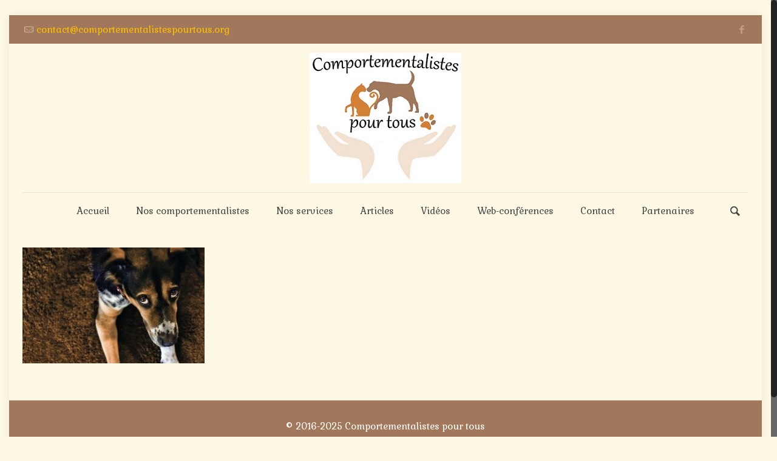

--- FILE ---
content_type: text/css
request_url: https://comportementalistespourtous.org/wp-content/themes/rocketbuilder/css/responsive.css?ver=1.1
body_size: 8232
content:
html, body { overflow-x: hidden;}


/* ==============================================================================================================================
/*
/* 	> 1240																													> 1240
/* 
/* =========================================================================================================================== */

@media only screen and (min-width: 1240px) 
{
	.layout-boxed					{ padding: 25px;}
	.layout-boxed.nice-scroll		{ padding: 25px 25px 25px 15px;}	
	
	#Top_bar.loading { display:none;}
	
	
	/* Header Creative */
		
	body.header-creative { padding-left:50px;}
	body.header-creative.header-open { padding-left:250px;}
	
	body.error404,
	body.under-construction,
	body.template-blank { padding-left:0 !important;}
	
		.header-creative.footer-fixed #Footer,
		.header-creative.footer-sliding #Footer { left:25px;}
		.header-open.footer-fixed #Footer,
		.header-open.footer-sliding #Footer { left:125px;}
		
		.header-rtl.header-creative.footer-fixed #Footer,
		.header-rtl.header-creative.footer-sliding #Footer { left:auto; right:5px;}
		.header-rtl.header-open.footer-fixed #Footer,
		.header-rtl.header-open.footer-sliding #Footer { left:auto; right:125px;}

	#Header_creative { background: #fff; }
		
	#Header_creative { position: fixed; width: 250px; height: 100%; left: -200px; top: 0; z-index: 9002; -webkit-box-shadow: 2px 0 4px 2px rgba(0,0,0,.15); box-shadow: 2px 0 4px 2px rgba(0,0,0,.15); }
	#Header_creative .container { width: 100%; }
	#Header_creative .creative-wrapper { display: none; }
	
	#Header_creative a.creative-menu-toggle { display:block; width: 35px; height: 35px; line-height: 35px; font-size: 25px; text-align: center; position:absolute; top: 10px; right: 8px; -webkit-border-radius: 3px; border-radius: 3px; }
	.admin-bar #Header_creative a.creative-menu-toggle { top: 42px; }
	
	#Header_creative #Top_bar { position: static; }
	#Header_creative #Top_bar { width: 100%; }
	#Header_creative #Top_bar .top_bar_left { width: 100% !important; float: none; }
	#Header_creative #Top_bar .top_bar_right { width: 100% !important; float: none; height:auto; margin-bottom:35px; text-align: center; padding: 0 20px; -webkit-box-sizing: border-box; -moz-box-sizing: border-box; box-sizing: border-box; }
	#Header_creative #Top_bar .top_bar_right:before { display: none; }
	#Header_creative #Top_bar .logo { float: none; text-align: center; margin: 15px 0; }
	#Header_creative #Top_bar .menu_wrapper { float: none; margin: 0 0 40px; }
	#Header_creative #Top_bar .menu > li { width: 100%; float: none; position: relative; }
	#Header_creative #Top_bar .menu > li > a { padding: 0; text-align: center; }
	#Header_creative #Top_bar .menu > li > a:after { display: none; }
	#Header_creative #Top_bar .menu > li > a span { border-right: 0; border-bottom-width: 1px; line-height:38px; }
	#Header_creative #Top_bar .menu li ul { left: 100%; right:auto; top: 0;
		box-shadow: 2px 2px 2px 0 rgba(0, 0, 0, 0.03); -webkit-box-shadow: 2px 2px 2px 0 rgba(0, 0, 0, 0.03);
	}
	#Header_creative #Top_bar .menu > li > ul.mfn-megamenu { width: 700px !important; }
	#Header_creative #Top_bar .menu > li > ul.mfn-megamenu > li > ul { left: 0; }
	#Header_creative #Top_bar .menu li ul li a { padding-top:9px; padding-bottom:8px; }
	#Header_creative #Top_bar .menu li ul li ul { top: 0 !important; }
	#Header_creative #Top_bar .menu > li > a span.description { display:block; font-size:13px; line-height:28px !important; clear:both;}
	#Header_creative #Top_bar .search_wrapper { left: 100%; top: auto; bottom: -90px; }
	#Header_creative #Top_bar a#header_cart { display: inline-block; float: none; top: 3px; }
	#Header_creative #Top_bar a#search_button { display: inline-block; float: none; top: 3px; }
	#Header_creative #Top_bar a.button.action_button { display: inline-block; float: none; top: 0; margin-bottom: 0; margin-top: 10px; }
	#Header_creative #Top_bar .wpml-languages { display: inline-block; float: none; top: 0; }
	#Header_creative #Top_bar .wpml-languages.enabled:hover a.active { padding-bottom: 9px; }
	
	#Header_creative #Top_bar .banner_wrapper { display:block; text-align:center;}
	#Header_creative #Top_bar .banner_wrapper img { max-width:100%; height:auto; display:inline-block;}
	
	#Header_creative #Action_bar { position: absolute; bottom: 0; top: auto; clear: both; padding: 0 20px; -webkit-box-sizing: border-box; -moz-box-sizing: border-box; box-sizing: border-box; }
	#Header_creative #Action_bar .social { float: none; text-align: center; }
	#Header_creative #Action_bar .social li { margin-bottom: 2px; }
	#Header_creative .social li a { color: rgba(0,0,0,.5); }
	#Header_creative .social li a:hover { color: rgb(0,0,0); }
	
	#Header_creative .creative-social { position: absolute; bottom: 10px; right: 0; width: 50px; }
	#Header_creative .creative-social li { display: block; float: none; width: 100%; text-align: center; margin-bottom: 5px; }

	.menuo-right #Top_bar .menu_wrapper { float: right;}
	.menuo-right.header-stack #Top_bar .menu_wrapper { margin-right:150px;}
	
	.header-creative .fixed-nav.fixed-nav-prev { margin-left:50px;}
	.header-creative.header-open .fixed-nav.fixed-nav-prev { margin-left:250px;}
	
		.menuo-last #Header_creative #Top_bar .menu li.last ul { top:auto; bottom:0;}
	
		/* Header Creative | Always Open */
		
		.header-open #Header_creative { left:0;}
		.header-open #Header_creative .creative-wrapper { display:block;}
		.header-open #Header_creative .creative-menu-toggle,
		.header-open #Header_creative .creative-social { display:none;}
		
		
		/* Header Creative | Right */
		
		body.header-rtl.header-creative { padding-left: 0; padding-right: 50px;}
		
		.header-rtl #Header_creative { left:auto; right:-200px;}
		.header-rtl.nice-scroll #Header_creative { margin-right:10px;}
		.header-rtl #Header_creative a.creative-menu-toggle { left: 8px; right: auto;}
		.header-rtl #Header_creative .creative-social { left: 0; right: auto;}
		
		.header-rtl #Footer #back_to_top.sticky { right: 125px;}
		.header-rtl #popup_contact { right: 70px;}
		
		.header-rtl #Header_creative #Top_bar .menu li ul { left: auto; right: 100%;}
	
			/* Header Creative | Right | Always Open */
			
			body.header-rtl.header-creative.header-open { padding-left:0; padding-right:250px !important; }
			
			.header-rtl.header-open #Header_creative { left:auto; right:0;}
			.header-rtl.header-open #Footer #back_to_top.sticky { right: 325px;}
			.header-rtl.header-open #popup_contact { right: 270px;}
		
		
		/* Header Creative | Visual Composer */
		
		.header-creative .vc_row[data-vc-full-width] { padding-left: 50px;}
		.header-creative.header-open .vc_row[data-vc-full-width] { padding-left: 250px;}	
	
}



/* ==============================================================================================================================
/*
/* 	#Header Creative always Open	1240 - 1489											#Header Creative always Open	1240 - 1489
/* 
/* =========================================================================================================================== */

@media only screen and (min-width: 1240px) and (max-width: 1489px)
{	
	body.header-open							{ min-width:0; }
	.header-open #Wrapper 						{ max-width: 960px; }
	
	.header-open .section_wrapper,
	.header-open .container,
	.header-open.with_aside .content_wrapper	{ max-width: 940px; }
	
	.header-open.with_aside .section_wrapper	{ max-width:100%; }

	/* ======================================================= */

	/* Error 404 */
	.header-open #Error_404 .error_pic i { font-size: 220px; line-height: 260px; }
	.header-open #Error_404 .error_desk { padding-top: 40px; }
	
	/* Google maps */
	.header-open .column_map .google-map-contact-wrapper { width: 921px; margin-left: -460px; }

	/* Offer slider */
	.header-open .offer .offer_li .desc_wrapper { width: 436px; }
	
	/* Portfolio list */
	body.header-open:not(.with_aside) .portfolio_group.list .portfolio-item .portfolio-item-fw-wrapper { width: 921px; }
	
	/* Recent posts */
	.header-open .Recent_posts ul li .desc { margin-right: 60px; }
	.header-open .Recent_posts ul li .photo { width: 60px; height: 60px; }
	.header-open .Recent_posts ul li .photo .c { width: 20px; height: 20px; line-height: 20px; bottom: 5px; right: -8px; }
}



/* ==============================================================================================================================
/*
/* 	< 1240																													< 1240
/* 
/* =========================================================================================================================== */

@media only screen and (max-width: 1239px)
{
	
	/* Header Creative */
	
	.header-creative #Wrapper { padding-top:60px;}
	#Header_creative { position: fixed; width: 100%; left: 0px !important; z-index: 1001; }
	#Header_creative .creative-wrapper { display: block !important; opacity: 1 !important; filter: alpha(opacity=100) !important; }
	#Header_creative .creative-menu-toggle, 
	#Header_creative .creative-social { display: none !important; opacity: 1 !important; filter: alpha(opacity=100) !important; }
	#Header_creative #Top_bar { position: static; margin: 0 8%; width: 84%; }
	#Header_creative #Top_bar #logo { height: 50px; line-height: 50px; padding: 5px 0; }
	#Header_creative #Top_bar #logo img { max-height: 40px; }
	#Header_creative #Top_bar .responsive-menu-toggle { top: 12px; }
	#Header_creative #Top_bar #header_cart { top: 21px; }
	#Header_creative #Top_bar #search_button { top: 20px; }
	#Header_creative #Top_bar .wpml-languages { top: 11px; }
	#Header_creative #Top_bar .action_button { top: 9px; }
	#Header_creative #Top_bar .top_bar_right { height: 60px; top: 0; }
	#Header_creative #Top_bar .top_bar_right:before { display: none; }
	#Header_creative #Action_bar { display: none; }
	
	
	/* Hover Effect */
	
	.no-hover-tablet a.button:after,
	.no-hover-tablet a.tp-button:after,
	.no-hover-tablet button:after,
	.no-hover-tablet input:after { display:none;}
	
	.no-hover-tablet .image_frame:not(.no_link) .image_wrapper img:not(.ls-l) { margin-bottom: 0 !important; }
	.no-hover-tablet .image_frame .image_wrapper img { top: 0 !important; }
	.no-hover-tablet .image_frame .image_wrapper .mask,
	.no-hover-tablet .image_frame .image_wrapper .image_links { display:none !important;}
	
	.no-hover-tablet .Recent_posts ul li .desc:after { display:none;}
	.no-hover-tablet .Recent_posts ul li a:hover h6,
	.no-hover-tablet .Recent_posts ul li a:hover .desc .date { color: inherit !important; }	
	
	
	/* Section Background Image */
	.no-section-bg-tablet .section { background-image:none !important;}
	
	
	/* Portfolio masonry hover */
	.with_aside .portfolio_group.masonry-hover .portfolio-item:not(.no-thumbnail) .masonry-hover-wrapper .hover-desc .desc-inner .desc-wrappper { display: none; }
}
	


/* ==============================================================================================================================
/*
/* 	#Desktop	960 - 1239																					#Desktop	960 - 1239
/* 
/* =========================================================================================================================== */

@media only screen and (min-width: 960px) and (max-width: 1239px)
{	
	body 							{ min-width:0; }
	#Wrapper 						{ max-width: 960px; }
	
	.section_wrapper,
	.container,
	.with_aside .content_wrapper	{ max-width: 940px; }

	/* ======================================================= */
	
	/* Top bar width */
	#Top_bar .top_bar_left 			{ width: 729px; }
	

	/* Blog | Columns | Masonry */
	
	.posts_group.masonry.col-5 .post-item,
	.posts_group.masonry.col-6 .post-item { width: 22.99%;}
	
	
	/* Portfolio | List */
	body:not(.with_aside) .portfolio_group.list .portfolio-item .portfolio-item-fw-wrapper { width: 921px; }
		
	/* Portfolio | Columns */
	
		/* Portfolio | Columns | Grid, Masonry, Masonry Hover */
		.portfolio_group.grid.col-5 .portfolio-item,
		.portfolio_group.masonry.col-5 .portfolio-item,
		.portfolio_group.masonry-hover.col-5 .portfolio-item,
		.portfolio_group.grid.col-6 .portfolio-item,
		.portfolio_group.masonry.col-6 .portfolio-item,
		.portfolio_group.masonry-hover.col-6 .portfolio-item { width: 22.99%;}
		
		/* Portfolio | Columns | Flat */			
		.portfolio_group.flat.col-5 .portfolio-item,			
		.portfolio_group.flat.col-6 .portfolio-item { width: 24.99%;}


	/* Error 404 */
	#Error_404 .error_pic i { font-size: 220px; line-height: 260px; }
	#Error_404 .error_desk { padding-top: 40px; }
	
	/* Google maps */
	.column_map .google-map-contact-wrapper { width: 921px; margin-left: -460px; }
	
	/* Offer slider */
	.offer .offer_li .desc_wrapper { width: 436px; }
	
	/* Recent posts */
	.Recent_posts ul li .desc { margin-right: 60px; }
	.Recent_posts ul li .photo { width: 60px; height: 60px; }
	.Recent_posts ul li .photo .c { width: 20px; height: 20px; line-height: 20px; bottom: 5px; right: -8px; }
	
	/* Zoom Box */
	.zoom_box .desc .desc_txt { font-size:22px; line-height:26px;}
}

	
	
/* ==============================================================================================================================
/*
/* 	#Desktop	> 960																							#Desktop	> 960
/* 
/* =========================================================================================================================== */

@media only screen and (min-width: 960px)
{	
	.hide-desktop { display:none !important;}
}



/* ==============================================================================================================================
/*
/* 	#Tablet (Landscape)		768 - 959															#Tablet (Landscape)		768 - 959
/* 
/* =========================================================================================================================== */

@media only screen and (min-width: 768px) and (max-width: 959px)
{	
	body							{ min-width:0; }
	#Wrapper						{ max-width: 728px; }

	.section_wrapper,
	.container,
	.with_aside .content_wrapper	{ max-width: 708px; }
	
	/* ======================================================= */
	
	/* Header magazine */
	.header-magazine #Top_bar .banner_wrapper { width: 300px; top: 27px; }

	.hide-tablet { display:none !important;}
	a.kill_the_icon .button_icon { display: none; }
	
	/* Top bar width */
	#Top_bar .top_bar_left { width: 501px; }
	
	/* .footer-sliding */
	.footer-fixed #Content,
	.footer-sliding #Content { margin-bottom: 0 !important; }
	.footer-fixed #Footer,
	.footer-sliding #Footer { position: static;}
	
	/* Subheader */
	#Subheader .title { width: 100%; }
	#Subheader ul.breadcrumbs { display: none; }
	
	/* Blog */
	.with_aside .classic .post-meta .author-date .author .label { display: none; }
	.with_aside .classic .post-meta .category { display: none; }
	
		/* Masonry */
		.masonry .post-item { width: 47.9%; }
		
		/* Timeline */
		.timeline .post-photo-wrapper { width: 100%; float: none; }
		.timeline .post-desc-wrapper { width: 100%; float: none; }
		
	/* Filters */
	#Filters .filters_wrapper ul li { float:left; width: 24%; margin: 0.5%; }
	
	/* Portfolio list */
	body:not(.with_aside) .portfolio_group.list .portfolio-item .portfolio-item-fw-wrapper { width: 694px; }
	
	/* Blog | Columns | Masonry */
	
		.posts_group.masonry.col-4 .post-item,
		.posts_group.masonry.col-5 .post-item,
		.posts_group.masonry.col-6 .post-item { width: 31.33%;}
		
	/* Blog | Columns | Masonry tiles */
	
		.posts_group.masonry.tiles.col-4 .post-item,
		.posts_group.masonry.tiles.col-5 .post-item,
		.posts_group.masonry.tiles.col-6 .post-item { width: 49.9%;}
		
	/* Portfolio | Columns */
	
		/* Grid, Masonry, Masonry Hover */
		.portfolio_group.grid.col-4 .portfolio-item,
		.portfolio_group.masonry.col-4 .portfolio-item,
		.portfolio_group.masonry-hover.col-4 .portfolio-item,
		.portfolio_group.grid.col-5 .portfolio-item,
		.portfolio_group.masonry.col-5 .portfolio-item,
		.portfolio_group.masonry-hover.col-5 .portfolio-item,
		.portfolio_group.grid.col-6 .portfolio-item,
		.portfolio_group.masonry.col-6 .portfolio-item,
		.portfolio_group.masonry-hover.col-6 .portfolio-item { width: 31.33%;}
		
		/* Flat */			
		.portfolio_group.flat.col-4 .portfolio-item,
		.portfolio_group.flat.col-5 .portfolio-item,			
		.portfolio_group.flat.col-6 .portfolio-item { width: 33.33%;}
	
	/* Google maps */
	.column_map .google-map-contact-wrapper { width: 694px; margin-left: -347px; }
	
	/* Recent posts */
	.Recent_posts ul li .desc { margin-right: 40px; }
	.Recent_posts ul li .photo { width: 40px; height: 40px; }
	.Recent_posts ul li.format-link .photo { background-size: 40% auto; }
	.Recent_posts ul li .photo .c { width: 20px; height: 20px; line-height: 20px; bottom: 5px; right: -8px; }
	
	/* Tabs */
	.tabs_vertical.ui-tabs .ui-tabs-nav { width: 33% !important; }
	.tabs_vertical.ui-tabs .ui-tabs-panel { width: 66.7% !important; }

	/* Counter */
	.one-fourth .counter.counter_horizontal,
	.one-fifth .counter.counter_horizontal,
	.one-sixth .counter.counter_horizontal { text-align: center; }
	.one-fourth .counter.counter_horizontal .icon_wrapper,
	.one-fifth .counter.counter_horizontal .icon_wrapper,
	.one-sixth .counter.counter_horizontal .icon_wrapper { position: static; margin: 0 auto; margin-bottom: 15px; }
	.one-fourth .counter.counter_horizontal .desc_wrapper,
	.one-fifth .counter.counter_horizontal .desc_wrapper,
	.one-sixth .counter.counter_horizontal .desc_wrapper { padding-left: 0; }
	
	/* Article box */
	.one-third .article_box .photo_wrapper { width: 100%; float: none; text-align: center; }
	.one-third .article_box .desc_wrapper { width: 100%; min-height: auto; float: none; }
	
	/* Pricing table */
	.pricing-box .plan-header h2 { word-wrap: break-word; }
	.pricing-box .plan-header .price sup.period { position: static; top: 0; display: block; }
	
	/* Infobox */
	.infobox { padding-left:20px; word-wrap: break-word;}
	.infobox ul li { padding-left: 0; padding-right: 0; }
	.infobox ul li:before { display: none; }
	
	.style-simple .infobox ul li { padding-left: 0; }
	
	/* Portfolio photo */
	.portfolio-photo .portfolio-item .portfolio-details:hover .details { opacity: 1; }
	.portfolio-photo .portfolio-item .portfolio-details .more { display: none; }

	/* Get in touch */
	.get_in_touch { padding-left:20px; word-wrap: break-word;}
	.get_in_touch ul li { padding-left: 0; padding-right: 0; }
	.get_in_touch ul li .icon { display: none; }	
	
	/* Hover color */
	.hover_color { word-wrap:break-word;}
	
	/* How it works */
	.how_it_works .image { width: 120px; height: 120px; line-height: 120px; }
	.how_it_works .image img { max-width: 66px !important; max-height: 66px !important; }
	.how_it_works .image .number { bottom: 0; right: 0; }
	.how_it_works.has_border:after { top: 60px; }
	
	/* Opening Hours */
	.opening_hours { padding-left:20px; word-wrap: break-word;}
	.opening_hours .opening_hours_wrapper li span { font-size: 16px; line-height: 16px; }
	
	/* Icon box */
	.icon_box.icon_position_left { min-height: auto; padding-left: 0; padding-right: 0; }
	.icon_box.icon_position_left .icon_wrapper { position: static; margin-bottom: 15px; }
	.icon_box.icon_position_left .desc_wrapper { text-align: center; padding-top: 0; }
	.icon_box.icon_position_left .image_wrapper { position: static; left: 0; margin-bottom: 15px; width: auto; height: auto; }
	
	/* Flat box */
	.flat_box .photo_wrapper .icon { width: 50px; }
	.flat_box .photo_wrapper .icon i { height: 40px; line-height: 40px; font-size: 30px; margin-top: -20px; }
	.flat_box a:hover .photo_wrapper .icon { -webkit-transform: translateX(-50px); transform: translateX(-50px); }
	.flat_box .desc_wrapper { margin-left: 50px; }
	
	.rtl .flat_box a:hover .photo_wrapper .icon { -webkit-transform: translateX(50px); transform: translateX(50px); }
	.rtl .flat_box .desc_wrapper { margin-left: 0; margin-right: 50px; }
	
	/* Offer thumb */
	.offer_thumb_ul li.offer_thumb_li .image_wrapper { width: 100%; float: none; }
	.offer_thumb_ul li.offer_thumb_li .desc_wrapper { width: 100%; float: none; }
	
	/* Offer thumb bottom */
	.offer_thumb.bottom .offer_thumb_ul li.offer_thumb_li .image_wrapper { width: 100%; }
	.offer_thumb.bottom .offer_thumb_ul li.offer_thumb_li .desc_wrapper { margin-right: 0%; width: 100%; }
	
	/* Trailer box */
	.trailer_box .desc h2 { font-size: 22px; line-height: 22px; }
	
	/* Offer slider */
	.offer .offer_li .desc_wrapper { width: 324px; }


	/* Error 404 */
	#Error_404 { position: static; padding-top: 50px; margin-top: 0; }
	#Error_404 .error_pic { width: 100%; float: none; }
	#Error_404 .error_pic i { font-size: 260px; line-height: 260px; }
	#Error_404 .error_desk { width: 100%; float: none; padding-top: 20px; text-align: center; }
	
	
	/* Buttons */
	a.kill_the_icon .button_icon,
	.widget-area a.button .button_icon { display: none; }
	
	.button-stroke a.button_left.button.kill_the_icon .button_label { padding-left: 20px; }
	.button-stroke a.button_left.button_large.kill_the_icon .button_label { padding-left: 30px; }
	
	.button-stroke a.button_right.button.kill_the_icon .button_label { padding-right: 20px; }
	.button-stroke a.button_right.button_large.kill_the_icon .button_label {padding-right: 30px; }
	
	.button-flat a.button_left.button.kill_the_icon .button_label { padding-left: 20px; }
	.button-flat a.button_left.button_large.kill_the_icon .button_label { padding-left: 30px; }
	
	.button-flat a.button_right.button.kill_the_icon .button_label { padding-right: 20px; }
	.button-flat a.button_right.button_large.kill_the_icon .button_label {padding-right: 30px; }


	/* Zoom Box */
	.zoom_box .desc .desc_txt { font-size:18px; line-height:22px;}
	
	
	/* Easy Digital Downloads */
	.edd_downloads_list .edd_download { width: 50% !important; }
	.edd_downloads_list .edd_download:nth-child(5n+3) { clear: both; }
	.edd_downloads_list .edd_download .edd_download_inner { margin: 0 5% 20px; }
	
}



/* ==============================================================================================================================
/*
/* 	#Desktop & Tablet (Landscape)	> 768													#Desktop & Tablet (Landscape)	> 768
/* 
/* =========================================================================================================================== */

@media only screen and (min-width: 768px)
{	
	.header-semi #Top_bar:not(.is-sticky) { position: absolute; background-color: rgba(255, 255, 255, 0.8);}	
	.header-semi.ab-show #Top_bar:not(.is-sticky) { top: 45px !important; }	
	.header-semi.ab-hide #Top_bar:not(.is-sticky) { top: 0 !important; }	
}


/* ==============================================================================================================================
/*
/* 	#Tablet (Portrait) & Mobile		< 768													#Tablet (Portrait) & Mobile		< 768
/* 
/* =========================================================================================================================== */

@media only screen and (max-width: 767px) 
{
	body 							{ min-width:0;}
	#Wrapper						{ max-width: 90%; max-width: calc( 100% - 67px ); }
	
	.section_wrapper .mcb-wrap,
	.section_wrapper .column,
    .container .column,
	.sections_group,
	.four.columns					{ margin:0; width: 100% !important; clear: both; }
	.aside_both .sections_group		{ margin:0 auto !important;}
	
	.section_wrapper,
	.section.full-width:not(.no-margin-h) > .section_wrapper,
	.container,
	.four.columns					{ max-width: 90%; max-width: calc( 100% - 67px ) !important; }

	.left-sidebar .items_group,
	.right-sidebar .items_group,
	.with_aside .content_wrapper 	{ max-width:100%;}

	.section_wrapper .column		{ margin:0 0 20px; height:auto !important;}
	
	.four.columns					{ float: none !important; margin:0 auto !important; }

	/* ======================================================= */
	
	.hide-mobile { display:none !important;}
	
	/* .section */
	.section { background-attachment:scroll !important; height: auto !important; }
	
	/* Header */
	#Top_bar,
	#Action_bar { background: #fff !important; position: static; }
	#Top_bar .top_bar_left { float: none; width: 100% !important; margin-top:10px; background:none !important;}
	.header-simple #Top_bar .top_bar_left { top:0 !important;}
	#Top_bar .top_bar_right { float: none; top: 0; height: 60px; padding: 0 10px; }
	#Top_bar .top_bar_right .top_bar_right_wrapper { float: right; margin-right:-10px; }
	#Top_bar .top_bar_right:before { display: none; }
	#Top_bar a#header_cart { top: 20px; }
	#Top_bar a#search_button { top: 20px; }
	#Top_bar a.button.action_button { top: 9px; }
	#Top_bar .wpml-languages { top: 11px; }
	
	.mobile-tb-left #Top_bar .top_bar_right .top_bar_right_wrapper { float: left; }
	.mobile-tb-center #Top_bar .top_bar_right { text-align:center;}
	.mobile-tb-center #Top_bar .top_bar_right .top_bar_right_wrapper { display:inline-block; float: none; }
	.mobile-tb-hide #Top_bar .top_bar_right { display:none; }
	
	#Header a.responsive-menu-toggle { position: absolute !important; top: 20px !important; right: 5px !important; z-index: 10; margin: 0; }
	#Header a.responsive-menu-toggle.is-sticky { position: fixed !important; top: 10px !important; left: 10px !important; z-index:30; }
	.admin-bar #Header a.responsive-menu-toggle.is-sticky { top: 56px !important; }
	
	#Top_bar .menu_wrapper { float:left !important; width:100%; margin:0 !important; }
	#Top_bar #menu { float: left; position: static !important; width: 100% !important; padding-bottom:20px;}
	
	#Top_bar .logo { position: static; float: none; width: 100%; text-align: center; margin: 0; }
	#Top_bar .logo #logo { padding:0; margin: 5px 42px 15px;}
	#Top_bar .logo #logo img { height:auto !important;}
	
	#Top_bar #logo img.logo-main { display:none;}
	#Top_bar #logo img.logo-mobile { display:inline-block;}
	
	#Top_bar .search_wrapper { top: auto; bottom:-132px; }
	
	#Action_bar .contact_details li,
	#Action_bar .social { padding:0 !important;}
	#Action_bar .contact_details { float: none; text-align: center; padding: 5px 0; }
	#Action_bar .contact_details li { color: #000; padding: 0; }
	#Action_bar .contact_details li.slogan { display: none; }
	#Action_bar .social { float: none; text-align: center; padding: 5px 0 0; }
	#Action_bar .social li { margin-right: 5px; }
	#Action_bar .social li a { color: rgba(0,0,0,.3); }
	#Action_bar .social li a:hover { color: rgba(0,0,0,.8); }
	#Action_bar .social-menu { float: none; text-align: center; padding: 5px 0 0; }

	/* Header below */
	body.header-below:not(.template-slider) #Header { padding-top: 0; }
	
	/* Stack header */
	.header-stack #Top_bar .logo { padding: 0; text-align: center !important; }
	.header-stack #Top_bar .logo #logo { display: block;}
	.header-stack #Top_bar .secondary_menu_wrapper { display: none; }
	.header-stack #Top_bar .top_bar_right { position: static; }
	
	/* Header Creative */
	.header-creative #Wrapper { padding-top:0; }
	#Header_creative { position: static; }	
	#Header_creative #Top_bar .responsive-menu-toggle { top: 20px; }
	#Header_creative #Top_bar .responsive-menu-toggle.is-sticky { position: fixed !important; top: 10px !important; left: 10px !important; z-index:30; }
	#Header_creative #Top_bar .top_bar_left { margin-top: 0; padding-top: 10px; overflow: hidden; }
	#Header_creative #Top_bar .logo #logo { padding:0; margin: 5px 42px 15px; }
	#Header_creative #Top_bar .logo #logo img { max-height:50px; }
	#Header_creative #Top_bar #menu { position: static; width: 100%; }
	
	/* Header menu */
	.header-overlay .overlay-menu-toggle { right:10px; top:20px; }
	#overlay-menu ul li a { font-size:22px; line-height:36px;}
	
	/* Subheader */
	body:not(.template-slider):not(.header-simple) #Header { min-height: 350px; background-position: center 202px; }
	#Subheader .title { width: 100%; }
	#Subheader ul.breadcrumbs { display: none; }
	
	/* Minimalist Header */
	body.minimalist-header.header-classic:not(.template-slider) #Header,
	body.minimalist-header.header-creative:not(.template-slider) #Header,
	body.minimalist-header.header-plain:not(.template-slider) #Header,
	body.minimalist-header.header-split:not(.template-slider) #Header { min-height:0;}
	body.minimalist-header.header-simple:not(.template-slider) #Header { min-height:90px;}
	body.minimalist-header.header-transparent #Header { min-height:0 !important;;}
	
	/* Header Magazine */
	.header-magazine #Top_bar .banner_wrapper { width: 100%; height: auto; text-align: center; position: static; margin-bottom: 20px; }
	
	/* Header Split */
	.header-split #Top_bar a#search_button { display:none; }
	
	/* Header */
	.header-plain #Top_bar .logo { text-align: left; }
	.header-plain #Top_bar .logo #logo { padding: 5px 42px 15px 15px; }
	
	.header-plain #Top_bar a.responsive-menu-toggle {  top: 12px !important; }
	.header-plain #Top_bar .top_bar_right { padding: 15px 0; }
	.header-plain #Top_bar .top_bar_right .top_bar_right_wrapper { line-height: 0; }
	
	.header-plain #Top_bar .top_bar_right { height: 50px; }
	.header-plain #Top_bar a#header_cart,
	.header-plain #Top_bar a#search_button { padding: 0 10px; line-height: 50px; }
	.header-plain #Top_bar a#header_cart span { right: 7px; top: 8px; }
	.header-plain #Top_bar .wpml-languages { padding: 0 10px; height: 50px; line-height: 50px; }
	.header-plain #Top_bar a.button.action_button { line-height: 50px; }
	.header-plain #Top_bar a.button.action_button .button_label { padding: 0 12px; }

	/* Popup contact */
	#popup_contact { display: none; }
	
	/* .footer-sliding */
	.footer-fixed #Content,
	.footer-sliding #Content { margin-bottom: 0 !important; }
	.footer-fixed #Footer,
	.footer-sliding #Footer { position: static;}
	
	/* Widget */
	.widget-area { min-height: 0 !important; }
	
	/* Blog */
	
		/* Classic */
		.classic .post-photo-wrapper { width: 100%; float: none; }
		.classic .post-desc-wrapper { width: 100%; float: none; }
		.classic .post-meta .author-date .author .label { display: none; }
		.classic .post-meta .category { display: none; }
		.classic .post-desc-wrapper .post-footer .button-love .love-text { display: none; }
		.classic .post-desc-wrapper .post-desc { padding: 15px 0 0 0px; }
	
		/* Timeline */
		.timeline .post-item { padding-left: 0; background: none; }
		.timeline .post-item:before { display: none; }
		.timeline .post-photo-wrapper { width: 100%; float: none; }
		.timeline .post-desc-wrapper { width: 100%; float: none; }
		.timeline .post-item .date_label { display: inline-block; position: static; margin-bottom: 10px; }
		.timeline .post-meta .category { display: none; }
		.timeline .post-desc-wrapper .post-footer .button-love .love-text { display: none; }
		.timeline .post-desc-wrapper .post-desc { padding: 15px 0 0 0px; }
			
		.style-simple .timeline_items li { width: 100%; padding: 0 !important; background: none !important; }
		.style-simple .timeline_items li h3 span { display: block; position: static; }
		.style-simple .timeline_items li:nth-child(even) { padding: 0; }
		.style-simple .timeline_items li:nth-child(even) .desc { text-align: right; }
		
		/* Masonry */
		.masonry .post-item { width: 98% !important; margin: 0 1% 20px !important;}
		
		/* Masonry tiles */
		.masonry.tiles .post-item { width: 100% !important; }		
		
		/* Photo */
		.photo .post-desc .post-head { margin-bottom: 5px; }
		.photo .post-desc .post-head .post-meta .category { display: none; }
		.photo .post-desc .post-head .post-meta .author-date { margin-right: 10px; }
		
		
	/* Blog single */
	.single-post .format-image .single-photo-wrapper .image_frame { display: block; }
	.single-post .format-link .single-photo-wrapper,
	.single-post .format-quote .single-photo-wrapper { display: none; }
	
	/* Post header */
	.post-header .button-love { width: 69px; }
	.post-header .title_wrapper { margin-left: 69px; padding-left: 20px; }
	.post-header .title_wrapper h1 { font-size: 27px; line-height: 27px; }
	.post-header .post-meta .category { display: none; }
	
	/* Single photo wrapper */
	.single-photo-wrapper .image_frame { max-width:100% !important; margin-left:0;}
	
	.single-photo-wrapper .share_wrapper { float: none; padding: 5px 15px 0; margin-bottom:20px; width: auto;}
	.no-share-mobile .single-photo-wrapper .share_wrapper { display:none;}
	
	/* Post nav */
	.post-nav { padding: 10px 10px 4px 90px; }
	
	/* Project decription */
	.project-description li,
	.project-description li.one-third { width: 100%; border-width: 0 0 1px 0; }
	.project-description li:last-child { border-bottom: 0; }
	
	/* Portfolio grid */
	ul.portfolio_grid li { width: 100% !important; float: left ; }

	/* Fixed nav */
	.fixed-nav { display: none !important; }
	
	/* Filters */
	.blog #Filters { margin-bottom: 0; }
	#Filters .filters_wrapper ul li { float:left; width: 49%; margin: 0.5%; }
	
	
	/* Portfolio */
	.portfolio_group .portfolio-item { width: 100% !important; margin:0 0 20px !important; float: none; }
	.section.full-width .portfolio_group .portfolio-item { width: 100% !important;}
	
	.portfolio_group .portfolio-item .list_style_header { padding-right: 0; min-height: inherit; }
	.portfolio_group .portfolio-item .list_style_header h3 { margin: 0px; }
	.portfolio_group .portfolio-item .list_style_header .links_wrapper { display: none; }
	.portfolio_group .portfolio-item .desc .desc-wrapper { margin-right: 0px; }
	.portfolio_group .portfolio-item .desc .details-wrapper { float: none; width: 100%; padding-left: 0; border-left-width: 0px; border-bottom-width: 1px; padding-bottom: 15px; margin-bottom: 15px; }
	
	.portfolio_group.list .portfolio-item .desc { padding-top: 10px; }
	.portfolio_group.list .portfolio-item .portfolio-item-fw-bg { background-image: none !important; padding-bottom: 0; } 
	body:not(.with_aside) .portfolio_group.list .portfolio-item .portfolio-item-fw-wrapper { width: 380px; }
	
	
	/* Portfolio Masonry Flat */
	.portfolio_group.masonry-flat .portfolio-item { width:49.9% !important; margin:0 !important;}
	.portfolio_group.masonry-flat .portfolio-item.wide { width:99.8% !important;}
	.portfolio_group.masonry-flat .portfolio-item.tall .portfolio-item-fill { padding-bottom: calc(156% - 1px);}
	
	
	/* Portfolio Exposure */
	.portfolio_group.exposure .portfolio-item { margin:0 !important; overflow:hidden;}
	
	.portfolio_group.exposure .portfolio-item .desc-inner .desc-wrappper { display: none; }
	.portfolio_group.exposure .portfolio-item .desc-inner .desc-wrapper-inner { padding:0;}
	
	.portfolio_group.exposure .portfolio-item .details-wrapper { display: none; }
	.portfolio_group.exposure .portfolio-item .image-wrapper { margin:0 -100px;}
	
	.full-width .portfolio_group.exposure .portfolio-item .desc-inner { top: 30px; }
		
		
	/* Sidebar */
	.widget-area { border: 0 !important; padding: 0 !important; margin: 0 0 30px 0 !important; }
	.widget-area:after,
	.widget-area:before { display: none; }
	.widget:after { width: 100%; }
	
	/* Divider */
	.hr_full hr, .aside_left .hr_full hr, .aside_right .hr_full hr { position: absolute; left: -1000px; top: 0; width: 3000px; }
	
	/* How it works */
	.how_it_works .image, .with_aside .how_it_works .image { width: 200px; height: 200px; line-height: 200px; }
	.how_it_works .image img { max-width: 116px !important; max-height: 116px !important; }
	.how_it_works .image .number, .with_aside .how_it_works .image .number { bottom: 10px; right: 10px; }
	.how_it_works.has_border:after { display: none; }
	
	/* Pricing table */
	.pricing-box-label .plan-header,
	.pricing-box-label .plan-footer { display: none; }
	.pricing-box-label ul li { text-align: center !important; }
	
	/* Offer slider */
	.offer .offer_li .image_wrapper { width: 100%; float: none; margin-bottom: 15px; overflow: hidden; }
	.offer .offer_li .desc_wrapper { width: 90%; width: calc( 100% - 67px ) !important; margin:0 auto; float: none; clear: both; }
	.offer .offer_li .desc_wrapper .title { padding-right: 0; margin-bottom: 15px; }
	.offer .offer_li .desc_wrapper .title h3 { margin-bottom: 15px;; font-size: 27px; line-height: 27px; }
	.offer .offer_li .desc_wrapper .title a.button { position: relative; }
	.offer a.slider_prev { left: 20px; top: 20px; margin: 0; }
	.offer .slider_pagination { left: 20px; top: 65px; margin: 0; }
	.offer a.slider_next { left: 20px; top: 111px; margin: 0; }
	
	/* Offer thumb */
	.offer_thumb { padding-left: 0; }
	.offer_thumb_ul li.offer_thumb_li { padding-left: 0; }
	.offer_thumb_ul li.offer_thumb_li .image_wrapper { width: 100%; float: none; }
	.offer_thumb_ul li.offer_thumb_li .desc_wrapper { width: 100%; float: none; }
	.offer_thumb_ul li.offer_thumb_li .desc_wrapper .title { padding-right: 0; }
	.offer_thumb_ul li.offer_thumb_li .desc_wrapper .title h3 { margin-bottom: 15px; }
	.offer_thumb_ul li.offer_thumb_li .desc_wrapper .title a.button { position: relative; }
	.offer_thumb .slider_pagination { margin-top: 20px; line-height: inherit; }
	
	/* Offer thumb bottom */
	.offer_thumb.bottom .offer_thumb_ul li.offer_thumb_li .image_wrapper { width: 100%; }
	.offer_thumb.bottom .offer_thumb_ul li.offer_thumb_li .desc_wrapper { margin-right: 0%; width: 100%; }

	/* Call to action */
	.call_to_action .call_left,
	.call_to_action .call_center,
	.call_to_action .call_right { display: block; width: 100%; }
	.call_to_action .call_left { margin-bottom: 20px; }
	.call_to_action .call_center { margin-bottom: 20px; }
	.call_to_action .call_right { margin-bottom: 0px; text-align: center; }
	
	/* Timeline */
	.timeline_items { background-position: 91px top; }
	.timeline_items li { padding: 0 0 25px 150px !important; background: url(../images/timeline_right.png) no-repeat !important; background-position: 50px top !important; width: auto; }
	.timeline_items li h3 span { left: 0 !important; right: auto; }
	.timeline_items li h3,
	.timeline_items li:nth-child(even) h3 { text-align: left; }
	.timeline_items li h3:before { left: 93px; }
	.timeline_items li .desc,
	.timeline_items li:nth-child(even) .desc { text-align: left; }
	.timeline_items li .desc:before { display: none; }
	.timeline_items:after { left: 93px; }
	
	/* Testimonials list */
	.testimonials_list .item { margin-bottom: 30px; }
	.testimonials_list .item .photo { width: 100%; float: none; margin-bottom: 10px; }
	.testimonials_list .item .desc { width: 100%; float: none; margin-bottom: 0px; }
	
	/* Promo box */
	.promo_box.has_border:after { display: none; }
	.promo_box_wrapper { overflow: visible; }
	.promo_box_wrapper .photo_wrapper { width: 100%; float: none; line-height: 0; margin-bottom: 15px; }
	.promo_box_wrapper .desc_wrapper { width: 100%; margin: 0 !important; float: none; padding-top: 0px; }
	
	/* Clients */
	ul.clients:not(.clients_slider_ul) li { width: 50% !important; }

	/* Fancy headings */
	.fancy_heading h2 { font-size: 30px; line-height: 30px; }
	
	/* Icon box */
	.icon_box.has_border:after { display: none; }
	
	/* Image Frame */
	.image_frame { margin-top:0 !important;}
	
	/* Table */
	table { overflow-x: auto; display: block;}


	/* Content slider */
	.content_slider { padding: 0 0 50px !important; margin: 10px 0; }
	
	.content_slider a.slider_prev { top:auto !important; bottom:0; left: 0px !important; }	
	.content_slider a.slider_next { top:auto !important; bottom:0; right: 0px !important; }

	.content_slider a.button .button_icon { padding: 7px 9px;}
	.content_slider .slider_pagination { bottom:11px; width:74%; margin-left:13%;}
	
		.content_slider.flat a.button .button_icon { font-size:36px;}

	
	/* Portfolio photo */
	.portfolio-photo .portfolio-item .portfolio-details .details { display: none; }
	.portfolio-photo .portfolio-item .portfolio-details .more { opacity: 1; }
	
	/* Story Box */
	.story_box { padding: 0 11% !important; }
	.story_box .desc_wrapper { margin-right: 0% !important; }
	
	/* Tabs */
	.ui-tabs .ui-tabs-nav { background: none; }
	.ui-tabs .ui-tabs-nav li { float: none !important; width: 100% !important; border-width: 0 0 1px 0; }
	.ui-tabs .ui-tabs-nav li:last-child { border-bottom: 0; }
	.ui-tabs .ui-tabs-nav li a { text-align: center; }
	.ui-tabs .ui-tabs-nav li a { background-image: url(../images/bg_panel.png); background-repeat: repeat-x; background-position: left top; }
	.ui-tabs .ui-tabs-nav li.ui-tabs-selected a,
	.ui-tabs .ui-tabs-nav li.ui-state-active a { background-image: none; }
	
	.ui-tabs .ui-tabs-nav li.ui-tabs-selected:after,
	.ui-tabs .ui-tabs-nav li.ui-state-active:after { display: none; }
	
	.ui-tabs .ui-tabs-nav li.ui-tabs-selected a:after, 
	.ui-tabs .ui-tabs-nav li.ui-state-disabled a:after, 
	.ui-tabs .ui-tabs-nav li.ui-state-processing a:after,
	.ui-tabs .ui-tabs-nav li.ui-state-active a:after { display: none; }
	
	/* Tabs: simple-style */
	.style-simple .ui-tabs .ui-tabs-nav li a { background-image: none; }
	.style-simple .ui-tabs .ui-tabs-nav li.ui-tabs-selected a:after, 
	.style-simple .ui-tabs .ui-tabs-nav li.ui-state-disabled a:after, 
	.style-simple .ui-tabs .ui-tabs-nav li.ui-state-processing a:after,
	.style-simple .ui-tabs .ui-tabs-nav li.ui-state-active a:after { display: block; }
	
	/* Tabs vertical: simple-style */
	.style-simple .tabs_vertical.ui-tabs .ui-tabs-nav li a { text-align: center; padding-right: 20px; }
	.style-simple .tabs_vertical.ui-tabs .ui-tabs-panel { border-width: 1px 0 0 0 !important; }
	.style-simple .tabs_vertical.ui-tabs .ui-tabs-nav li.ui-tabs-selected a:after,
	.style-simple .tabs_vertical.ui-tabs .ui-tabs-nav li.ui-state-disabled a:after,
	.style-simple .tabs_vertical.ui-tabs .ui-tabs-nav li.ui-state-processing a:after,
	.style-simple .tabs_vertical.ui-tabs .ui-tabs-nav li.ui-state-active a:after { display: block; width: 100%; height: 2px; left: 0; top: auto; bottom: 0; right: auto;  }
	
	/* Google maps */
	.column_map .google-map-contact-wrapper { position: static; margin: 0; width: 100%; height: auto; }
	.column_map .google-map-contact-wrapper .get_in_touch { float: none; width: 100%; -webkit-box-sizing: border-box; -moz-box-sizing: border-box; box-sizing: border-box; }

	/* Features lists */
	.feature_list ul li { width: 100% !important; float: none; border-bottom: 1px solid rgba(0, 0, 0, 0.08); }
	.feature_list hr { display: none; }


	/* Error 404 */
	#Error_404 { position: static; padding-top: 20px; margin-top: 0; }
	#Error_404 .error_pic { width: 100%; float: none; }
	#Error_404 .error_pic i { font-size: 160px; line-height: 160px; }
	#Error_404 .error_desk { width: 100%; float: none; padding-top: 20px; text-align: center; }
	#Error_404 .error_desk h2 { font-size: 30px; line-height: 30px; }
	#Error_404 .error_desk h4 { font-size: 19px; line-height: 25px; }
	#Error_404 .error_desk p .check { line-height: 22px; font-size: 16px; margin-bottom: 15px; display: block; }
	
	
	/* Search Results */
	.search-not-found .snf-pic { width: 100%; float: none; }
	.search-not-found .snf-pic i { font-size: 260px; line-height: 260px; }
	.search-not-found .snf-desc { width: 100%; float: none; padding-top: 20px; text-align: center; }
	
	
	/* Footer */
	#Footer .footer_copy { text-align: center; }
	#Footer .footer_copy .copyright { float: none; margin: 0 0 10px 0; }
	#Footer .footer_copy .social { float: none; margin: 0; }
	#Footer .footer_copy .social-menu { float: none; margin: 0; }
	
	#Footer #back_to_top { float: none; margin: -10px 0 10px; }
	#Footer #back_to_top.sticky { right: 20px !important;}

	/* bbpress */
	.bbpress ul { font-size: 13px; }
	.bbpress li.bbp-forum-info,
	.bbpress li.bbp-topic-title { width: 44%; }
	.bbpress li.bbp-forum-topic-count,
	.bbpress li.bbp-topic-voice-count, 
	.bbpress li.bbp-forum-reply-count, 
	.bbpress li.bbp-topic-reply-count { width: 15%; }
	.bbpress .bbp-body li.bbp-forum-freshness,
	.bbpress .bbp-body li.bbp-topic-freshness { line-height: 16px; font-size: 11px; }

	/* Popup */
	div.pp_pic_holder,
	div.pp_content,
	div.pp_details { max-width:100%;}
	div.pp_content { overflow:auto;}

	/* WordPress Admin Bar */	
	html #wpadminbar { z-index:9999 !important; position:fixed;}
	
	/* Easy Digital Downloads */
	.edd_downloads_list .edd_download { width: 100% !important; }
	.edd_downloads_list .edd_download .edd_download_inner { margin: 0 8% 20px; }
}



/* ==============================================================================================================================
/*
/* 	#Tablet (Portrait) & Mobile	(Landscape)	< 768									#Tablet (Portrait) & Mobile	(Landscape)	< 768
/* 
/* =========================================================================================================================== */

@media only screen and (min-width: 480px) and (max-width: 767px)
{
	/* Respond */
	#respond .comment-form-author { width: 100%; margin-right: 0%; float: none; }
	#respond .comment-form-email { width: 100%; margin-right: 0%; float: none; }
	#respond .comment-form-url { width: 100%; float: none; }
	#respond input[type="text"], #respond input[type="password"], #respond input[type="email"], #respond select { width: 100%; }
	#respond .comment-form-comment textarea { width: 100%; }
	#respond .required { right: 15px; }
	
	#comments .commentlist > li .comment-body { margin-left:90px; padding:10px;}
	#comments .commentlist > li .photo {  left:-90px;}
	#comments .commentlist > li .children { margin-left: 0px; padding-left: 10px; }
	#comments .commentlist > li .reply { right: 10px; top: 10px;}
	#comments .commentlist > li .comment-meta a.comment-edit-link { padding-right: 45px;}
	
	.rtl #comments .commentlist > li .comment-body { margin-left:0; margin-right:90px;}
	.rtl #comments .commentlist > li .photo { left:auto; right:-90px;}
	.rtl #comments .commentlist > li .children { margin-right: 0px; padding-left: 0; padding-right: 10px; }
	.rtl #comments .commentlist > li .reply { left: 10px; right: auto;}
	.rtl #comments .commentlist > li .comment-meta a.comment-edit-link { padding-left: 45px; padding-right: 0;}
	
	/* Zoom Box */
	.zoom_box .desc .desc_txt { font-size:18px; line-height:22px;}
	
	/* Gallery */
	#Content .gallery:not(.gallery-columns-1) .gallery-item { width:50%; }
	
	#Content .gallery:not(.gallery-columns-1) .gallery-item { clear:none; }
	#Content .gallery:not(.gallery-columns-1) .gallery-item:nth-child(2n+1) { clear:both; }
}



/* ==============================================================================================================================
/*
/* 	#Mobile (Portrait)	< 480																			#Mobile (Portrait)	< 480
/* 
/* =========================================================================================================================== */

@media only screen and (max-width: 479px)
{
	#Top_bar a.button.action_button { margin-right:0; }

	/* Post nav */
	.post-nav { padding: 10px 10px 4px 10px; }
	
	
	/* Portfolio list */
	body:not(.with_aside) .portfolio_group.list .portfolio-item .portfolio-item-fw-wrapper { width: 260px; }
	
	/* Portfolio Masonry Flat */
	.portfolio_group.masonry-flat .portfolio-item,
	.portfolio_group.masonry-flat .portfolio-item.wide { width:100% !important;}
		
		
	/* Filters */
	#Filters .filters_buttons li { margin-right: 10px; }
	#Filters .filters_buttons li.label { display: none; }
	#Filters .filters_buttons li i.icon-docs,
	#Filters .filters_buttons li i.icon-tag { display: none; }
	
	
	/* Team */
	.team.team_horizontal .image_frame { width: 100%; margin: 0 0 15px 0; float: none; }
	.team.team_horizontal .desc_wrapper { width: 100%; float: none; }
	
	
	/* Timeline */
	.timeline_items { background-position: 21px top; }
	.timeline_items li { padding: 0 0 25px 80px !important; background-position: -20px top !important; }
	.timeline_items li h3 span { display: block; position:relative; margin-bottom:20px; clear:both; }
	.timeline_items li h3:before { left: 24px; }
	.timeline_items:after { left: 23px; }

	
	/* Testimonials slider */
	.testimonials_slider a.slider_prev { display: none !important; }
	.testimonials_slider a.slider_next { display: none !important; }
	.testimonials_slider .testimonials_slider_ul li { padding: 0; }
	
	
	/* Respond */
	#respond .comment-form-author { width: 99%; margin-right: 0%; float: none; }
	#respond .comment-form-email { width: 99%; margin-right: 0%; float: none; }
	#respond .comment-form-url { width: 99%; float: none; }
	#respond input[type="text"], #respond input[type="password"], #respond input[type="email"], #respond select { width: 100%; }
	#respond .comment-form-comment textarea { width: 100%; }
	#respond .required { right: 11px; }
	
	#comments .commentlist > li .comment-body { margin-left:55px; padding:10px;}
	#comments .commentlist > li .photo { width:32px; height:32px; left:-55px;}
	#comments .commentlist > li .children { margin-left: 0px; padding-left: 10px; }
	#comments .commentlist > li .reply { right: 10px; top: 10px;}
	#comments .commentlist > li .comment-meta a.comment-edit-link { padding-right: 0; position:static; float:none;}
	
		.rtl #comments .commentlist > li .comment-body { margin-left:0; margin-right:55px;}
		.rtl #comments .commentlist > li .photo { left:auto; right:-55px;}
		.rtl #comments .commentlist > li .children { margin-right: 0px; padding-left: 0; padding-right: 10px; }
		.rtl #comments .commentlist > li .reply { left: 10px; right: auto;}
		.rtl #comments .commentlist > li .comment-meta a.comment-edit-link { padding: 0;}
	
		
	/* Zoom Box */
	.zoom_box .desc .desc_img img { max-height:60px;}
	.zoom_box .desc .desc_txt { font-size:14px; line-height:17px;}
	
	
	/* Gallery */
	#Content  .gallery .gallery-item { width:100%; }
	
	
	/* bbpress */
	.bbpress #bbpress-forums p.bbp-topic-meta,
	.bbpress #bbpress-forums p.bbp-topic-meta { display: none; }
	
	
	/* Easy Digital Downloads */
	.edd_downloads_list .edd_download { width: 100% !important; }
	.edd_downloads_list .edd_download .edd_download_inner { margin: 0 0 20px; }
}


--- FILE ---
content_type: application/javascript
request_url: https://comportementalistespourtous.org/wp-includes/js/wpdialog.min.js?ver=a4c216c01a75ee27e80de0ceb3e1c295
body_size: 108
content:
/*! This file is auto-generated */
!function(e){e.widget("wp.wpdialog",e.ui.dialog,{open:function(){this.isOpen()||!1===this._trigger("beforeOpen")||(this._super(),this.element.trigger("focus"),this._trigger("refresh"))}}),e.wp.wpdialog.prototype.options.closeOnEscape=!1}(jQuery);